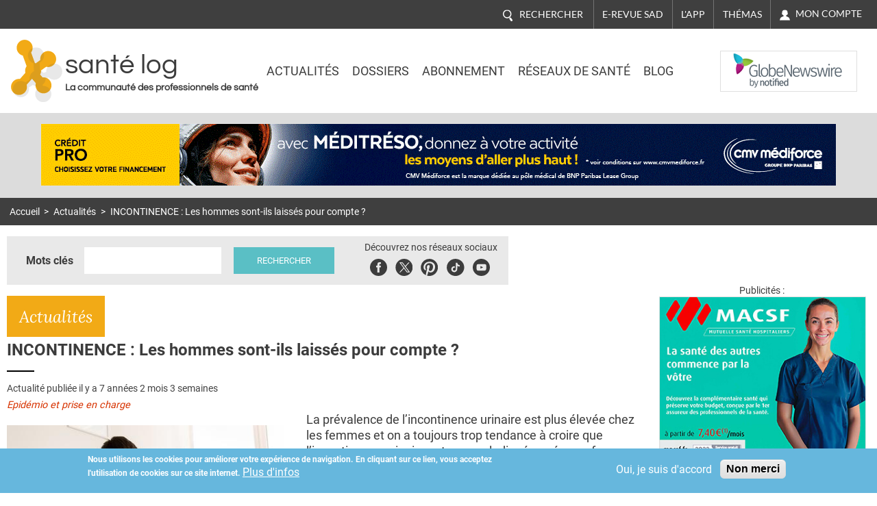

--- FILE ---
content_type: text/html; charset=utf-8
request_url: https://www.santelog.com/actualites/incontinence-les-hommes-sont-ils-laisses-pour-compte
body_size: 15191
content:
<!DOCTYPE html>
<!--[if IEMobile 7]><html class="iem7"  lang="fr" dir="ltr"><![endif]-->
<!--[if lte IE 6]><html class="lt-ie9 lt-ie8 lt-ie7"  lang="fr" dir="ltr"><![endif]-->
<!--[if (IE 7)&(!IEMobile)]><html class="lt-ie9 lt-ie8"  lang="fr" dir="ltr"><![endif]-->
<!--[if IE 8]><html class="lt-ie9"  lang="fr" dir="ltr"><![endif]-->
<!--[if (gte IE 9)|(gt IEMobile 7)]><!--><html  lang="fr" dir="ltr" prefix="og: http://ogp.me/ns# content: http://purl.org/rss/1.0/modules/content/ dc: http://purl.org/dc/terms/ foaf: http://xmlns.com/foaf/0.1/ rdfs: http://www.w3.org/2000/01/rdf-schema# sioc: http://rdfs.org/sioc/ns# sioct: http://rdfs.org/sioc/types# skos: http://www.w3.org/2004/02/skos/core# xsd: http://www.w3.org/2001/XMLSchema#"><!--<![endif]-->
<head>
	
	<meta charset="utf-8" />
<link rel="shortcut icon" href="https://www.santelog.com/sites/santelog.com/www.santelog.com/files/favicon.ic_.ico" type="image/vnd.microsoft.icon" />
<meta name="description" content="La prévalence de l’incontinence urinaire est plus élevée chez les femmes et on a toujours trop tendance à croire que l’incontinence urinaire est une maladie réservée aux femmes. Pourtant, si elle est moins fréquente que l’incontinence urinaire féminine, l’incontinence urinaire masculine (IUM) survient chez 5 % des quadras et sa prévalence augmente, comme chez les femmes, avec" />
<link rel="image_src" href="https://www.santelog.com/sites/santelog.com/www.santelog.com/files/images/accroche/fotolia_177961361_xs_article_1_hommes.jpg" />
<link rel="canonical" href="https://www.santelog.com/actualites/incontinence-les-hommes-sont-ils-laisses-pour-compte" />
<link rel="shortlink" href="https://www.santelog.com/node/38864" />
<meta property="og:site_name" content="santé log" />
<meta property="og:type" content="article" />
<meta property="og:url" content="https://www.santelog.com/actualites/incontinence-les-hommes-sont-ils-laisses-pour-compte" />
<meta property="og:title" content="INCONTINENCE : Les hommes sont-ils laissés pour compte ?" />
<meta property="og:description" content="La prévalence de l’incontinence urinaire est plus élevée chez les femmes et on a toujours trop tendance à croire que l’incontinence urinaire est une maladie réservée aux femmes. Pourtant, si elle est moins fréquente que l’incontinence urinaire féminine, l’incontinence urinaire masculine (IUM) survient chez 5 % des quadras et sa prévalence augmente, comme chez les femmes, avec l’âge. En dépit de cette prévalence non négligeable, les hommes souffrant d’une incontinence urinaire sont en général moins bien pris en charge, et connaissent mal les traitements et les dispositifs disponibles. De nombreux hommes continuent ainsi à vivre, avec leur incontinence, une détresse au quotidien." />
<meta property="og:updated_time" content="2018-11-09T09:38:50+01:00" />
<meta property="og:image" content="https://www.santelog.com/sites/santelog.com/www.santelog.com/files/images/accroche/fotolia_177961361_xs_article_1_hommes.jpg" />
<meta property="og:image:url" content="https://www.santelog.com/sites/santelog.com/www.santelog.com/files/images/accroche/fotolia_177961361_xs_article_1_hommes.jpg" />
<meta name="twitter:card" content="summary_large_image" />
<meta name="twitter:creator" content="@santelog" />
<meta name="twitter:url" content="https://www.santelog.com/actualites/incontinence-les-hommes-sont-ils-laisses-pour-compte" />
<meta name="twitter:title" content="INCONTINENCE : Les hommes sont-ils laissés pour compte ?" />
<meta name="twitter:description" content="La prévalence de l’incontinence urinaire est plus élevée chez les femmes et on a toujours trop tendance à croire que l’incontinence urinaire est une maladie réservée aux femmes. Pourtant, si elle est" />
<meta name="twitter:image" content="https://www.santelog.com/sites/santelog.com/www.santelog.com/files/images/accroche/fotolia_177961361_xs_article_1_hommes.jpg" />
<meta property="article:published_time" content="2018-07-07T13:59:23+02:00" />
<meta property="article:modified_time" content="2018-11-09T09:38:50+01:00" />
<meta name="msvalidate.01" content="72D75612366601D0403D035D964CA5DA" />
<meta name="google-site-verification" content="51WWvKuP5ixiR7KXUKllKxeklE2bUcY2PUuuRO_O5lc" />
  <title>INCONTINENCE : Les hommes sont-ils laissés pour compte ? | santé log</title>

      <meta name="MobileOptimized" content="width">
    <meta name="HandheldFriendly" content="true">
    <meta name="viewport" content="width=device-width, initial-scale=1.0, shrink-to-fit=no">
    <meta name="msvalidate.01" content="A9521FE01C0C7E569243512A6D1CE163" />
    <meta name="robots" content="max-snippet:450, max-image-preview:large, max-video-preview:10" />
  <meta name="msvalidate.01" content="72D75612366601D0403D035D964CA5DA" />
  
<!--[if IEMobile]><meta http-equiv="cleartype" content="on"><![endif]-->
  <link rel="preconnect" href="https://fonts.gstatic.com">
  <!-- <link href="https://fonts.googleapis.com/css2?family=Asap:wght@400;600;700&family=Lato:ital,wght@0,400;0,700;1,400;1,700&family=Lora:ital,wght@0,400;0,700;1,400;1,700&family=Questrial&family=Roboto:wght@300;400;700&display=swap" rel="stylesheet"> -->
  <style>
    /* vietnamese */
    @font-face {
      font-family: 'Asap';
      font-style: normal;
      font-weight: 400;
      font-display: swap;
      src: url(https://fonts.gstatic.com/s/asap/v13/KFOoCniXp96ayzQe4HRO.woff2) format('woff2');
      unicode-range: U+0102-0103, U+0110-0111, U+0128-0129, U+0168-0169, U+01A0-01A1, U+01AF-01B0, U+1EA0-1EF9, U+20AB;
    }
    /* latin-ext */
    @font-face {
      font-family: 'Asap';
      font-style: normal;
      font-weight: 400;
      font-display: swap;
      src: url(https://fonts.gstatic.com/s/asap/v13/KFOoCniXp96ayzUe4HRO.woff2) format('woff2');
      unicode-range: U+0100-024F, U+0259, U+1E00-1EFF, U+2020, U+20A0-20AB, U+20AD-20CF, U+2113, U+2C60-2C7F, U+A720-A7FF;
    }
    /* latin */
    @font-face {
      font-family: 'Asap';
      font-style: normal;
      font-weight: 400;
      font-display: swap;
      src: url(https://fonts.gstatic.com/s/asap/v13/KFOoCniXp96ayzse4A.woff2) format('woff2');
      unicode-range: U+0000-00FF, U+0131, U+0152-0153, U+02BB-02BC, U+02C6, U+02DA, U+02DC, U+2000-206F, U+2074, U+20AC, U+2122, U+2191, U+2193, U+2212, U+2215, U+FEFF, U+FFFD;
    }
    /* vietnamese */
    @font-face {
      font-family: 'Asap';
      font-style: normal;
      font-weight: 600;
      font-display: swap;
      src: url(https://fonts.gstatic.com/s/asap/v13/KFOnCniXp96aw-Q69URvBg88.woff2) format('woff2');
      unicode-range: U+0102-0103, U+0110-0111, U+0128-0129, U+0168-0169, U+01A0-01A1, U+01AF-01B0, U+1EA0-1EF9, U+20AB;
    }
    /* latin-ext */
    @font-face {
      font-family: 'Asap';
      font-style: normal;
      font-weight: 600;
      font-display: swap;
      src: url(https://fonts.gstatic.com/s/asap/v13/KFOnCniXp96aw-Q69UVvBg88.woff2) format('woff2');
      unicode-range: U+0100-024F, U+0259, U+1E00-1EFF, U+2020, U+20A0-20AB, U+20AD-20CF, U+2113, U+2C60-2C7F, U+A720-A7FF;
    }
    /* latin */
    @font-face {
      font-family: 'Asap';
      font-style: normal;
      font-weight: 600;
      font-display: swap;
      src: url(https://fonts.gstatic.com/s/asap/v13/KFOnCniXp96aw-Q69UtvBg.woff2) format('woff2');
      unicode-range: U+0000-00FF, U+0131, U+0152-0153, U+02BB-02BC, U+02C6, U+02DA, U+02DC, U+2000-206F, U+2074, U+20AC, U+2122, U+2191, U+2193, U+2212, U+2215, U+FEFF, U+FFFD;
    }
    /* vietnamese */
    @font-face {
      font-family: 'Asap';
      font-style: normal;
      font-weight: 700;
      font-display: swap;
      src: url(https://fonts.gstatic.com/s/asap/v13/KFOnCniXp96aw4A79URvBg88.woff2) format('woff2');
      unicode-range: U+0102-0103, U+0110-0111, U+0128-0129, U+0168-0169, U+01A0-01A1, U+01AF-01B0, U+1EA0-1EF9, U+20AB;
    }
    /* latin-ext */
    @font-face {
      font-family: 'Asap';
      font-style: normal;
      font-weight: 700;
      font-display: swap;
      src: url(https://fonts.gstatic.com/s/asap/v13/KFOnCniXp96aw4A79UVvBg88.woff2) format('woff2');
      unicode-range: U+0100-024F, U+0259, U+1E00-1EFF, U+2020, U+20A0-20AB, U+20AD-20CF, U+2113, U+2C60-2C7F, U+A720-A7FF;
    }
    /* latin */
    @font-face {
      font-family: 'Asap';
      font-style: normal;
      font-weight: 700;
      font-display: swap;
      src: url(https://fonts.gstatic.com/s/asap/v13/KFOnCniXp96aw4A79UtvBg.woff2) format('woff2');
      unicode-range: U+0000-00FF, U+0131, U+0152-0153, U+02BB-02BC, U+02C6, U+02DA, U+02DC, U+2000-206F, U+2074, U+20AC, U+2122, U+2191, U+2193, U+2212, U+2215, U+FEFF, U+FFFD;
    }
    /* latin-ext */
    @font-face {
      font-family: 'Lato';
      font-style: italic;
      font-weight: 400;
      font-display: swap;
      src: url(https://fonts.gstatic.com/s/lato/v17/S6u8w4BMUTPHjxsAUi-qJCY.woff2) format('woff2');
      unicode-range: U+0100-024F, U+0259, U+1E00-1EFF, U+2020, U+20A0-20AB, U+20AD-20CF, U+2113, U+2C60-2C7F, U+A720-A7FF;
    }
    /* latin */
    @font-face {
      font-family: 'Lato';
      font-style: italic;
      font-weight: 400;
      font-display: swap;
      src: url(https://fonts.gstatic.com/s/lato/v17/S6u8w4BMUTPHjxsAXC-q.woff2) format('woff2');
      unicode-range: U+0000-00FF, U+0131, U+0152-0153, U+02BB-02BC, U+02C6, U+02DA, U+02DC, U+2000-206F, U+2074, U+20AC, U+2122, U+2191, U+2193, U+2212, U+2215, U+FEFF, U+FFFD;
    }
    /* latin-ext */
    @font-face {
      font-family: 'Lato';
      font-style: italic;
      font-weight: 700;
      font-display: swap;
      src: url(https://fonts.gstatic.com/s/lato/v17/S6u_w4BMUTPHjxsI5wq_FQft1dw.woff2) format('woff2');
      unicode-range: U+0100-024F, U+0259, U+1E00-1EFF, U+2020, U+20A0-20AB, U+20AD-20CF, U+2113, U+2C60-2C7F, U+A720-A7FF;
    }
    /* latin */
    @font-face {
      font-family: 'Lato';
      font-style: italic;
      font-weight: 700;
      font-display: swap;
      src: url(https://fonts.gstatic.com/s/lato/v17/S6u_w4BMUTPHjxsI5wq_Gwft.woff2) format('woff2');
      unicode-range: U+0000-00FF, U+0131, U+0152-0153, U+02BB-02BC, U+02C6, U+02DA, U+02DC, U+2000-206F, U+2074, U+20AC, U+2122, U+2191, U+2193, U+2212, U+2215, U+FEFF, U+FFFD;
    }
    /* latin-ext */
    @font-face {
      font-family: 'Lato';
      font-style: normal;
      font-weight: 400;
      font-display: swap;
      src: url(https://fonts.gstatic.com/s/lato/v17/S6uyw4BMUTPHjxAwXjeu.woff2) format('woff2');
      unicode-range: U+0100-024F, U+0259, U+1E00-1EFF, U+2020, U+20A0-20AB, U+20AD-20CF, U+2113, U+2C60-2C7F, U+A720-A7FF;
    }
    /* latin */
    @font-face {
      font-family: 'Lato';
      font-style: normal;
      font-weight: 400;
      font-display: swap;
      src: url(https://fonts.gstatic.com/s/lato/v17/S6uyw4BMUTPHjx4wXg.woff2) format('woff2');
      unicode-range: U+0000-00FF, U+0131, U+0152-0153, U+02BB-02BC, U+02C6, U+02DA, U+02DC, U+2000-206F, U+2074, U+20AC, U+2122, U+2191, U+2193, U+2212, U+2215, U+FEFF, U+FFFD;
    }
    /* latin-ext */
    @font-face {
      font-family: 'Lato';
      font-style: normal;
      font-weight: 700;
      font-display: swap;
      src: url(https://fonts.gstatic.com/s/lato/v17/S6u9w4BMUTPHh6UVSwaPGR_p.woff2) format('woff2');
      unicode-range: U+0100-024F, U+0259, U+1E00-1EFF, U+2020, U+20A0-20AB, U+20AD-20CF, U+2113, U+2C60-2C7F, U+A720-A7FF;
    }
    /* latin */
    @font-face {
      font-family: 'Lato';
      font-style: normal;
      font-weight: 700;
      font-display: swap;
      src: url(https://fonts.gstatic.com/s/lato/v17/S6u9w4BMUTPHh6UVSwiPGQ.woff2) format('woff2');
      unicode-range: U+0000-00FF, U+0131, U+0152-0153, U+02BB-02BC, U+02C6, U+02DA, U+02DC, U+2000-206F, U+2074, U+20AC, U+2122, U+2191, U+2193, U+2212, U+2215, U+FEFF, U+FFFD;
    }
    /* cyrillic-ext */
    @font-face {
      font-family: 'Lora';
      font-style: italic;
      font-weight: 400;
      font-display: swap;
      src: url(https://fonts.gstatic.com/s/lora/v17/0QIhMX1D_JOuMw_LLPtLp_A.woff2) format('woff2');
      unicode-range: U+0460-052F, U+1C80-1C88, U+20B4, U+2DE0-2DFF, U+A640-A69F, U+FE2E-FE2F;
    }
    /* cyrillic */
    @font-face {
      font-family: 'Lora';
      font-style: italic;
      font-weight: 400;
      font-display: swap;
      src: url(https://fonts.gstatic.com/s/lora/v17/0QIhMX1D_JOuMw_LJftLp_A.woff2) format('woff2');
      unicode-range: U+0400-045F, U+0490-0491, U+04B0-04B1, U+2116;
    }
    /* vietnamese */
    @font-face {
      font-family: 'Lora';
      font-style: italic;
      font-weight: 400;
      font-display: swap;
      src: url(https://fonts.gstatic.com/s/lora/v17/0QIhMX1D_JOuMw_LLvtLp_A.woff2) format('woff2');
      unicode-range: U+0102-0103, U+0110-0111, U+0128-0129, U+0168-0169, U+01A0-01A1, U+01AF-01B0, U+1EA0-1EF9, U+20AB;
    }
    /* latin-ext */
    @font-face {
      font-family: 'Lora';
      font-style: italic;
      font-weight: 400;
      font-display: swap;
      src: url(https://fonts.gstatic.com/s/lora/v17/0QIhMX1D_JOuMw_LL_tLp_A.woff2) format('woff2');
      unicode-range: U+0100-024F, U+0259, U+1E00-1EFF, U+2020, U+20A0-20AB, U+20AD-20CF, U+2113, U+2C60-2C7F, U+A720-A7FF;
    }
    /* latin */
    @font-face {
      font-family: 'Lora';
      font-style: italic;
      font-weight: 400;
      font-display: swap;
      src: url(https://fonts.gstatic.com/s/lora/v17/0QIhMX1D_JOuMw_LIftL.woff2) format('woff2');
      unicode-range: U+0000-00FF, U+0131, U+0152-0153, U+02BB-02BC, U+02C6, U+02DA, U+02DC, U+2000-206F, U+2074, U+20AC, U+2122, U+2191, U+2193, U+2212, U+2215, U+FEFF, U+FFFD;
    }
    /* cyrillic-ext */
    @font-face {
      font-family: 'Lora';
      font-style: italic;
      font-weight: 700;
      font-display: swap;
      src: url(https://fonts.gstatic.com/s/lora/v17/0QIhMX1D_JOuMw_LLPtLp_A.woff2) format('woff2');
      unicode-range: U+0460-052F, U+1C80-1C88, U+20B4, U+2DE0-2DFF, U+A640-A69F, U+FE2E-FE2F;
    }
    /* cyrillic */
    @font-face {
      font-family: 'Lora';
      font-style: italic;
      font-weight: 700;
      font-display: swap;
      src: url(https://fonts.gstatic.com/s/lora/v17/0QIhMX1D_JOuMw_LJftLp_A.woff2) format('woff2');
      unicode-range: U+0400-045F, U+0490-0491, U+04B0-04B1, U+2116;
    }
    /* vietnamese */
    @font-face {
      font-family: 'Lora';
      font-style: italic;
      font-weight: 700;
      font-display: swap;
      src: url(https://fonts.gstatic.com/s/lora/v17/0QIhMX1D_JOuMw_LLvtLp_A.woff2) format('woff2');
      unicode-range: U+0102-0103, U+0110-0111, U+0128-0129, U+0168-0169, U+01A0-01A1, U+01AF-01B0, U+1EA0-1EF9, U+20AB;
    }
    /* latin-ext */
    @font-face {
      font-family: 'Lora';
      font-style: italic;
      font-weight: 700;
      font-display: swap;
      src: url(https://fonts.gstatic.com/s/lora/v17/0QIhMX1D_JOuMw_LL_tLp_A.woff2) format('woff2');
      unicode-range: U+0100-024F, U+0259, U+1E00-1EFF, U+2020, U+20A0-20AB, U+20AD-20CF, U+2113, U+2C60-2C7F, U+A720-A7FF;
    }
    /* latin */
    @font-face {
      font-family: 'Lora';
      font-style: italic;
      font-weight: 700;
      font-display: swap;
      src: url(https://fonts.gstatic.com/s/lora/v17/0QIhMX1D_JOuMw_LIftL.woff2) format('woff2');
      unicode-range: U+0000-00FF, U+0131, U+0152-0153, U+02BB-02BC, U+02C6, U+02DA, U+02DC, U+2000-206F, U+2074, U+20AC, U+2122, U+2191, U+2193, U+2212, U+2215, U+FEFF, U+FFFD;
    }
    /* cyrillic-ext */
    @font-face {
      font-family: 'Lora';
      font-style: normal;
      font-weight: 400;
      font-display: swap;
      src: url(https://fonts.gstatic.com/s/lora/v17/0QIvMX1D_JOuMwf7I-NP.woff2) format('woff2');
      unicode-range: U+0460-052F, U+1C80-1C88, U+20B4, U+2DE0-2DFF, U+A640-A69F, U+FE2E-FE2F;
    }
    /* cyrillic */
    @font-face {
      font-family: 'Lora';
      font-style: normal;
      font-weight: 400;
      font-display: swap;
      src: url(https://fonts.gstatic.com/s/lora/v17/0QIvMX1D_JOuMw77I-NP.woff2) format('woff2');
      unicode-range: U+0400-045F, U+0490-0491, U+04B0-04B1, U+2116;
    }
    /* vietnamese */
    @font-face {
      font-family: 'Lora';
      font-style: normal;
      font-weight: 400;
      font-display: swap;
      src: url(https://fonts.gstatic.com/s/lora/v17/0QIvMX1D_JOuMwX7I-NP.woff2) format('woff2');
      unicode-range: U+0102-0103, U+0110-0111, U+0128-0129, U+0168-0169, U+01A0-01A1, U+01AF-01B0, U+1EA0-1EF9, U+20AB;
    }
    /* latin-ext */
    @font-face {
      font-family: 'Lora';
      font-style: normal;
      font-weight: 400;
      font-display: swap;
      src: url(https://fonts.gstatic.com/s/lora/v17/0QIvMX1D_JOuMwT7I-NP.woff2) format('woff2');
      unicode-range: U+0100-024F, U+0259, U+1E00-1EFF, U+2020, U+20A0-20AB, U+20AD-20CF, U+2113, U+2C60-2C7F, U+A720-A7FF;
    }
    /* latin */
    @font-face {
      font-family: 'Lora';
      font-style: normal;
      font-weight: 400;
      font-display: swap;
      src: url(https://fonts.gstatic.com/s/lora/v17/0QIvMX1D_JOuMwr7Iw.woff2) format('woff2');
      unicode-range: U+0000-00FF, U+0131, U+0152-0153, U+02BB-02BC, U+02C6, U+02DA, U+02DC, U+2000-206F, U+2074, U+20AC, U+2122, U+2191, U+2193, U+2212, U+2215, U+FEFF, U+FFFD;
    }
    /* cyrillic-ext */
    @font-face {
      font-family: 'Lora';
      font-style: normal;
      font-weight: 700;
      font-display: swap;
      src: url(https://fonts.gstatic.com/s/lora/v17/0QIvMX1D_JOuMwf7I-NP.woff2) format('woff2');
      unicode-range: U+0460-052F, U+1C80-1C88, U+20B4, U+2DE0-2DFF, U+A640-A69F, U+FE2E-FE2F;
    }
    /* cyrillic */
    @font-face {
      font-family: 'Lora';
      font-style: normal;
      font-weight: 700;
      font-display: swap;
      src: url(https://fonts.gstatic.com/s/lora/v17/0QIvMX1D_JOuMw77I-NP.woff2) format('woff2');
      unicode-range: U+0400-045F, U+0490-0491, U+04B0-04B1, U+2116;
    }
    /* vietnamese */
    @font-face {
      font-family: 'Lora';
      font-style: normal;
      font-weight: 700;
      font-display: swap;
      src: url(https://fonts.gstatic.com/s/lora/v17/0QIvMX1D_JOuMwX7I-NP.woff2) format('woff2');
      unicode-range: U+0102-0103, U+0110-0111, U+0128-0129, U+0168-0169, U+01A0-01A1, U+01AF-01B0, U+1EA0-1EF9, U+20AB;
    }
    /* latin-ext */
    @font-face {
      font-family: 'Lora';
      font-style: normal;
      font-weight: 700;
      font-display: swap;
      src: url(https://fonts.gstatic.com/s/lora/v17/0QIvMX1D_JOuMwT7I-NP.woff2) format('woff2');
      unicode-range: U+0100-024F, U+0259, U+1E00-1EFF, U+2020, U+20A0-20AB, U+20AD-20CF, U+2113, U+2C60-2C7F, U+A720-A7FF;
    }
    /* latin */
    @font-face {
      font-family: 'Lora';
      font-style: normal;
      font-weight: 700;
      font-display: swap;
      src: url(https://fonts.gstatic.com/s/lora/v17/0QIvMX1D_JOuMwr7Iw.woff2) format('woff2');
      unicode-range: U+0000-00FF, U+0131, U+0152-0153, U+02BB-02BC, U+02C6, U+02DA, U+02DC, U+2000-206F, U+2074, U+20AC, U+2122, U+2191, U+2193, U+2212, U+2215, U+FEFF, U+FFFD;
    }
    /* vietnamese */
    @font-face {
      font-family: 'Questrial';
      font-style: normal;
      font-weight: 400;
      font-display: swap;
      src: url(https://fonts.gstatic.com/s/questrial/v12/QdVUSTchPBm7nuUeVf70sSFlq20.woff2) format('woff2');
      unicode-range: U+0102-0103, U+0110-0111, U+0128-0129, U+0168-0169, U+01A0-01A1, U+01AF-01B0, U+1EA0-1EF9, U+20AB;
    }
    /* latin-ext */
    @font-face {
      font-family: 'Questrial';
      font-style: normal;
      font-weight: 400;
      font-display: swap;
      src: url(https://fonts.gstatic.com/s/questrial/v12/QdVUSTchPBm7nuUeVf70sCFlq20.woff2) format('woff2');
      unicode-range: U+0100-024F, U+0259, U+1E00-1EFF, U+2020, U+20A0-20AB, U+20AD-20CF, U+2113, U+2C60-2C7F, U+A720-A7FF;
    }
    /* latin */
    @font-face {
      font-family: 'Questrial';
      font-style: normal;
      font-weight: 400;
      font-display: swap;
      src: url(https://fonts.gstatic.com/s/questrial/v12/QdVUSTchPBm7nuUeVf70viFl.woff2) format('woff2');
      unicode-range: U+0000-00FF, U+0131, U+0152-0153, U+02BB-02BC, U+02C6, U+02DA, U+02DC, U+2000-206F, U+2074, U+20AC, U+2122, U+2191, U+2193, U+2212, U+2215, U+FEFF, U+FFFD;
    }
    /* cyrillic-ext */
    @font-face {
      font-family: 'Roboto';
      font-style: normal;
      font-weight: 300;
      font-display: swap;
      src: url(https://fonts.gstatic.com/s/roboto/v20/KFOlCnqEu92Fr1MmSU5fCRc4EsA.woff2) format('woff2');
      unicode-range: U+0460-052F, U+1C80-1C88, U+20B4, U+2DE0-2DFF, U+A640-A69F, U+FE2E-FE2F;
    }
    /* cyrillic */
    @font-face {
      font-family: 'Roboto';
      font-style: normal;
      font-weight: 300;
      font-display: swap;
      src: url(https://fonts.gstatic.com/s/roboto/v20/KFOlCnqEu92Fr1MmSU5fABc4EsA.woff2) format('woff2');
      unicode-range: U+0400-045F, U+0490-0491, U+04B0-04B1, U+2116;
    }
    /* greek-ext */
    @font-face {
      font-family: 'Roboto';
      font-style: normal;
      font-weight: 300;
      font-display: swap;
      src: url(https://fonts.gstatic.com/s/roboto/v20/KFOlCnqEu92Fr1MmSU5fCBc4EsA.woff2) format('woff2');
      unicode-range: U+1F00-1FFF;
    }
    /* greek */
    @font-face {
      font-family: 'Roboto';
      font-style: normal;
      font-weight: 300;
      font-display: swap;
      src: url(https://fonts.gstatic.com/s/roboto/v20/KFOlCnqEu92Fr1MmSU5fBxc4EsA.woff2) format('woff2');
      unicode-range: U+0370-03FF;
    }
    /* vietnamese */
    @font-face {
      font-family: 'Roboto';
      font-style: normal;
      font-weight: 300;
      font-display: swap;
      src: url(https://fonts.gstatic.com/s/roboto/v20/KFOlCnqEu92Fr1MmSU5fCxc4EsA.woff2) format('woff2');
      unicode-range: U+0102-0103, U+0110-0111, U+0128-0129, U+0168-0169, U+01A0-01A1, U+01AF-01B0, U+1EA0-1EF9, U+20AB;
    }
    /* latin-ext */
    @font-face {
      font-family: 'Roboto';
      font-style: normal;
      font-weight: 300;
      font-display: swap;
      src: url(https://fonts.gstatic.com/s/roboto/v20/KFOlCnqEu92Fr1MmSU5fChc4EsA.woff2) format('woff2');
      unicode-range: U+0100-024F, U+0259, U+1E00-1EFF, U+2020, U+20A0-20AB, U+20AD-20CF, U+2113, U+2C60-2C7F, U+A720-A7FF;
    }
    /* latin */
    @font-face {
      font-family: 'Roboto';
      font-style: normal;
      font-weight: 300;
      font-display: swap;
      src: url(https://fonts.gstatic.com/s/roboto/v20/KFOlCnqEu92Fr1MmSU5fBBc4.woff2) format('woff2');
      unicode-range: U+0000-00FF, U+0131, U+0152-0153, U+02BB-02BC, U+02C6, U+02DA, U+02DC, U+2000-206F, U+2074, U+20AC, U+2122, U+2191, U+2193, U+2212, U+2215, U+FEFF, U+FFFD;
    }
    /* cyrillic-ext */
    @font-face {
      font-family: 'Roboto';
      font-style: normal;
      font-weight: 400;
      font-display: swap;
      src: url(https://fonts.gstatic.com/s/roboto/v20/KFOmCnqEu92Fr1Mu72xKOzY.woff2) format('woff2');
      unicode-range: U+0460-052F, U+1C80-1C88, U+20B4, U+2DE0-2DFF, U+A640-A69F, U+FE2E-FE2F;
    }
    /* cyrillic */
    @font-face {
      font-family: 'Roboto';
      font-style: normal;
      font-weight: 400;
      font-display: swap;
      src: url(https://fonts.gstatic.com/s/roboto/v20/KFOmCnqEu92Fr1Mu5mxKOzY.woff2) format('woff2');
      unicode-range: U+0400-045F, U+0490-0491, U+04B0-04B1, U+2116;
    }
    /* greek-ext */
    @font-face {
      font-family: 'Roboto';
      font-style: normal;
      font-weight: 400;
      font-display: swap;
      src: url(https://fonts.gstatic.com/s/roboto/v20/KFOmCnqEu92Fr1Mu7mxKOzY.woff2) format('woff2');
      unicode-range: U+1F00-1FFF;
    }
    /* greek */
    @font-face {
      font-family: 'Roboto';
      font-style: normal;
      font-weight: 400;
      font-display: swap;
      src: url(https://fonts.gstatic.com/s/roboto/v20/KFOmCnqEu92Fr1Mu4WxKOzY.woff2) format('woff2');
      unicode-range: U+0370-03FF;
    }
    /* vietnamese */
    @font-face {
      font-family: 'Roboto';
      font-style: normal;
      font-weight: 400;
      font-display: swap;
      src: url(https://fonts.gstatic.com/s/roboto/v20/KFOmCnqEu92Fr1Mu7WxKOzY.woff2) format('woff2');
      unicode-range: U+0102-0103, U+0110-0111, U+0128-0129, U+0168-0169, U+01A0-01A1, U+01AF-01B0, U+1EA0-1EF9, U+20AB;
    }
    /* latin-ext */
    @font-face {
      font-family: 'Roboto';
      font-style: normal;
      font-weight: 400;
      font-display: swap;
      src: url(https://fonts.gstatic.com/s/roboto/v20/KFOmCnqEu92Fr1Mu7GxKOzY.woff2) format('woff2');
      unicode-range: U+0100-024F, U+0259, U+1E00-1EFF, U+2020, U+20A0-20AB, U+20AD-20CF, U+2113, U+2C60-2C7F, U+A720-A7FF;
    }
    /* latin */
    @font-face {
      font-family: 'Roboto';
      font-style: normal;
      font-weight: 400;
      font-display: swap;
      src: url(https://fonts.gstatic.com/s/roboto/v20/KFOmCnqEu92Fr1Mu4mxK.woff2) format('woff2');
      unicode-range: U+0000-00FF, U+0131, U+0152-0153, U+02BB-02BC, U+02C6, U+02DA, U+02DC, U+2000-206F, U+2074, U+20AC, U+2122, U+2191, U+2193, U+2212, U+2215, U+FEFF, U+FFFD;
    }
    /* cyrillic-ext */
    @font-face {
      font-family: 'Roboto';
      font-style: normal;
      font-weight: 700;
      font-display: swap;
      src: url(https://fonts.gstatic.com/s/roboto/v20/KFOlCnqEu92Fr1MmWUlfCRc4EsA.woff2) format('woff2');
      unicode-range: U+0460-052F, U+1C80-1C88, U+20B4, U+2DE0-2DFF, U+A640-A69F, U+FE2E-FE2F;
    }
    /* cyrillic */
    @font-face {
      font-family: 'Roboto';
      font-style: normal;
      font-weight: 700;
      font-display: swap;
      src: url(https://fonts.gstatic.com/s/roboto/v20/KFOlCnqEu92Fr1MmWUlfABc4EsA.woff2) format('woff2');
      unicode-range: U+0400-045F, U+0490-0491, U+04B0-04B1, U+2116;
    }
    /* greek-ext */
    @font-face {
      font-family: 'Roboto';
      font-style: normal;
      font-weight: 700;
      font-display: swap;
      src: url(https://fonts.gstatic.com/s/roboto/v20/KFOlCnqEu92Fr1MmWUlfCBc4EsA.woff2) format('woff2');
      unicode-range: U+1F00-1FFF;
    }
    /* greek */
    @font-face {
      font-family: 'Roboto';
      font-style: normal;
      font-weight: 700;
      font-display: swap;
      src: url(https://fonts.gstatic.com/s/roboto/v20/KFOlCnqEu92Fr1MmWUlfBxc4EsA.woff2) format('woff2');
      unicode-range: U+0370-03FF;
    }
    /* vietnamese */
    @font-face {
      font-family: 'Roboto';
      font-style: normal;
      font-weight: 700;
      font-display: swap;
      src: url(https://fonts.gstatic.com/s/roboto/v20/KFOlCnqEu92Fr1MmWUlfCxc4EsA.woff2) format('woff2');
      unicode-range: U+0102-0103, U+0110-0111, U+0128-0129, U+0168-0169, U+01A0-01A1, U+01AF-01B0, U+1EA0-1EF9, U+20AB;
    }
    /* latin-ext */
    @font-face {
      font-family: 'Roboto';
      font-style: normal;
      font-weight: 700;
      font-display: swap;
      src: url(https://fonts.gstatic.com/s/roboto/v20/KFOlCnqEu92Fr1MmWUlfChc4EsA.woff2) format('woff2');
      unicode-range: U+0100-024F, U+0259, U+1E00-1EFF, U+2020, U+20A0-20AB, U+20AD-20CF, U+2113, U+2C60-2C7F, U+A720-A7FF;
    }
    /* latin */
    @font-face {
      font-family: 'Roboto';
      font-style: normal;
      font-weight: 700;
      font-display: swap;
      src: url(https://fonts.gstatic.com/s/roboto/v20/KFOlCnqEu92Fr1MmWUlfBBc4.woff2) format('woff2');
      unicode-range: U+0000-00FF, U+0131, U+0152-0153, U+02BB-02BC, U+02C6, U+02DA, U+02DC, U+2000-206F, U+2074, U+20AC, U+2122, U+2191, U+2193, U+2212, U+2215, U+FEFF, U+FFFD;
    }
  </style>

  <link type="text/css" rel="stylesheet" href="https://www.santelog.com/sites/santelog.com/www.santelog.com/files/css/css_lQaZfjVpwP_oGNqdtWCSpJT1EMqXdMiU84ekLLxQnc4.css" media="all" />
<link type="text/css" rel="stylesheet" href="https://www.santelog.com/sites/santelog.com/www.santelog.com/files/css/css_pzej_uze_GqdWBw8ZDNWovEWZRLL8sZrhGNQ_WZvCSQ.css" media="all" />
<link type="text/css" rel="stylesheet" href="https://www.santelog.com/sites/santelog.com/www.santelog.com/files/css/css_WUQkkcqsHhkPl3RfD4bXkfHA3SDSW52zzAnUzceCyoY.css" media="all" />
<link type="text/css" rel="stylesheet" href="https://www.santelog.com/sites/santelog.com/www.santelog.com/files/css/css__dCwb7H6hxNQ-7wHOfRlRaX3Qk1f9zWtV_hRbpYpLN0.css" media="all" />
  <script src="https://www.santelog.com/sites/santelog.com/www.santelog.com/files/js/js_xtZNzpU9-xZGFpC_hIexcQUfNYmVmlEJFyCiH4YuuCU.js"></script>
<script src="https://www.santelog.com/sites/santelog.com/www.santelog.com/files/js/js_NWln_YoEP8_jsy8X0iFzA5GdIqKYO0Y_G0UiPG8zs5I.js"></script>
<script src="https://www.santelog.com/sites/santelog.com/www.santelog.com/files/js/js__9RrWVvctKBE8tmR0CW6pJV0NN4om64sE4RlkcM-W8k.js"></script>
<script src="https://www.santelog.com/sites/santelog.com/www.santelog.com/files/js/js_EyLrxrMm4c8SYFota177wG6VsUl5eDy4XI0KVa4r9hs.js"></script>
<script src="https://www.santelog.com/sites/santelog.com/www.santelog.com/files/js/js_YhddVlQUuXp_wJH0CF5zVFcZC90YUhl95NUdIPfvvRo.js"></script>
<script>jQuery.extend(Drupal.settings, {"basePath":"\/","pathPrefix":"","ajaxPageState":{"theme":"santelog","theme_token":"hirlsz1pBsDZe2AhYA37_0q8adzJ4rRjjkgKGS9CXdU","jquery_version":"default","js":{"0":1,"sites\/all\/modules\/eu_cookie_compliance\/js\/eu_cookie_compliance.js":1,"misc\/jquery.js":1,"misc\/jquery-extend-3.4.0.js":1,"misc\/jquery-html-prefilter-3.5.0-backport.js":1,"misc\/jquery.once.js":1,"misc\/drupal.js":1,"sites\/all\/libraries\/blazy\/blazy.min.js":1,"sites\/all\/modules\/eu_cookie_compliance\/js\/jquery.cookie-1.4.1.min.js":1,"misc\/jquery.form.js":1,"misc\/ajax.js":1,"sites\/all\/modules\/jquery_update\/js\/jquery_update.js":1,"sites\/all\/modules\/admin_menu\/admin_devel\/admin_devel.js":1,"sites\/santelog.com\/www.santelog.com\/modules\/simpleads\/simpleads.js":1,"sites\/all\/modules\/lazy\/lazy.js":1,"public:\/\/languages\/fr_S5-lGe27Lp4AV_xIkPJ5pbgnccvjigbKRYphDYEvLx0.js":1,"sites\/all\/modules\/video\/js\/video.js":1,"sites\/all\/modules\/nodeviewcount\/theme\/js\/nodeviewcount.js":1,"sites\/all\/modules\/views\/js\/base.js":1,"misc\/progress.js":1,"sites\/all\/modules\/views\/js\/ajax_view.js":1,"sites\/santelog.com\/www.santelog.com\/themes\/santelog\/js\/matchmedia.js":1,"sites\/santelog.com\/www.santelog.com\/themes\/santelog\/js\/jquery.cookie.js":1,"sites\/santelog.com\/www.santelog.com\/themes\/santelog\/js\/santelog.js":1},"css":{"modules\/system\/system.base.css":1,"modules\/system\/system.menus.css":1,"modules\/system\/system.messages.css":1,"modules\/system\/system.theme.css":1,"modules\/comment\/comment.css":1,"modules\/field\/theme\/field.css":1,"modules\/node\/node.css":1,"modules\/search\/search.css":1,"sites\/santelog.com\/www.santelog.com\/modules\/simpleads\/simpleads.css":1,"modules\/user\/user.css":1,"sites\/all\/modules\/views\/css\/views.css":1,"sites\/all\/modules\/ckeditor\/css\/ckeditor.css":1,"sites\/all\/modules\/ctools\/css\/ctools.css":1,"sites\/all\/modules\/video\/css\/video.css":1,"sites\/all\/modules\/eu_cookie_compliance\/css\/eu_cookie_compliance.css":1,"sites\/all\/modules\/date\/date_api\/date.css":1,"public:\/\/ctools\/css\/2371fb2d0eca6b31fe4bf7301f932f23.css":1,"sites\/santelog.com\/www.santelog.com\/themes\/santelog\/system.menus.css":1,"sites\/santelog.com\/www.santelog.com\/themes\/santelog\/system.messages.css":1,"sites\/santelog.com\/www.santelog.com\/themes\/santelog\/system.theme.css":1,"sites\/santelog.com\/www.santelog.com\/themes\/santelog\/css\/styles.css":1,"sites\/santelog.com\/www.santelog.com\/themes\/santelog\/css\/header.css":1,"sites\/santelog.com\/www.santelog.com\/themes\/santelog\/css\/footer.css":1,"sites\/santelog.com\/www.santelog.com\/themes\/santelog\/css\/block.css":1,"sites\/santelog.com\/www.santelog.com\/themes\/santelog\/css\/forms.css":1,"sites\/santelog.com\/www.santelog.com\/themes\/santelog\/css\/user.css":1}},"nodeviewcount":{"nodeviewcount_path":"nodeviewcount","nodeviewcount_nid":"38864","nodeviewcount_uid":0},"simpleads":{"url":{"ckeditor":"\/simpleads\/dashboard\/ckeditor"},"modulepath":"sites\/santelog.com\/www.santelog.com\/modules\/simpleads"},"urlIsAjaxTrusted":{"\/":true,"\/actualites":true,"\/views\/ajax":true},"better_exposed_filters":{"views":{"bandeau_dossier":{"displays":{"block":{"filters":[]}}},"theme_actu":{"displays":{"block":{"filters":[]}}},"current_user_info":{"displays":{"block":{"filters":[]}}},"actualit_relative":{"displays":{"block":{"filters":[]}}},"partenaires":{"displays":{"block":{"filters":[]}}}}},"views":{"ajax_path":"\/views\/ajax","ajaxViews":{"views_dom_id:0b61d155c2ffe7f3357027cc3a2265bc":{"view_name":"actualit_relative","view_display_id":"block","view_args":"288\/38864","view_path":"node\/38864","view_base_path":null,"view_dom_id":"0b61d155c2ffe7f3357027cc3a2265bc","pager_element":0}}},"eu_cookie_compliance":{"cookie_policy_version":"1.0.0","popup_enabled":1,"popup_agreed_enabled":0,"popup_hide_agreed":0,"popup_clicking_confirmation":false,"popup_scrolling_confirmation":false,"popup_html_info":"\u003Cdiv class=\u0022eu-cookie-compliance-banner eu-cookie-compliance-banner-info eu-cookie-compliance-banner--opt-in\u0022\u003E\n  \u003Cdiv class=\u0022popup-content info\u0022\u003E\n    \u003Cdiv id=\u0022popup-text\u0022\u003E\n      \u003Cp\u003ENous utilisons les cookies pour am\u00e9liorer votre exp\u00e9rience de navigation.\u003C\/p\u003E\n\u003Cp\u003EEn cliquant sur ce lien, vous acceptez l\u0027utilisation de cookies sur ce site internet.\u003C\/p\u003E\n              \u003Cbutton type=\u0022button\u0022 class=\u0022find-more-button eu-cookie-compliance-more-button\u0022\u003EPlus d\u0027infos\u003C\/button\u003E\n          \u003C\/div\u003E\n    \n    \u003Cdiv id=\u0022popup-buttons\u0022 class=\u0022\u0022\u003E\n      \u003Cbutton type=\u0022button\u0022 class=\u0022agree-button eu-cookie-compliance-secondary-button\u0022\u003EOui, je suis d\u0027accord\u003C\/button\u003E\n              \u003Cbutton type=\u0022button\u0022 class=\u0022decline-button eu-cookie-compliance-default-button\u0022 \u003ENon merci\u003C\/button\u003E\n          \u003C\/div\u003E\n  \u003C\/div\u003E\n\u003C\/div\u003E","use_mobile_message":false,"mobile_popup_html_info":"\u003Cdiv class=\u0022eu-cookie-compliance-banner eu-cookie-compliance-banner-info eu-cookie-compliance-banner--opt-in\u0022\u003E\n  \u003Cdiv class=\u0022popup-content info\u0022\u003E\n    \u003Cdiv id=\u0022popup-text\u0022\u003E\n      \u003Ch2\u003EWe use cookies on this site to enhance your user experience\u003C\/h2\u003E\n\u003Cp\u003EBy tapping the Accept button, you agree to us doing so.\u003C\/p\u003E\n              \u003Cbutton type=\u0022button\u0022 class=\u0022find-more-button eu-cookie-compliance-more-button\u0022\u003EPlus d\u0027infos\u003C\/button\u003E\n          \u003C\/div\u003E\n    \n    \u003Cdiv id=\u0022popup-buttons\u0022 class=\u0022\u0022\u003E\n      \u003Cbutton type=\u0022button\u0022 class=\u0022agree-button eu-cookie-compliance-secondary-button\u0022\u003EOui, je suis d\u0027accord\u003C\/button\u003E\n              \u003Cbutton type=\u0022button\u0022 class=\u0022decline-button eu-cookie-compliance-default-button\u0022 \u003ENon merci\u003C\/button\u003E\n          \u003C\/div\u003E\n  \u003C\/div\u003E\n\u003C\/div\u003E\n","mobile_breakpoint":"768","popup_html_agreed":"\u003Cdiv\u003E\n  \u003Cdiv class=\u0022popup-content agreed\u0022\u003E\n    \u003Cdiv id=\u0022popup-text\u0022\u003E\n      \u003Cp\u003EMerci d\u0027avoir accepter les cookies.\u003C\/p\u003E\n\u003Cp\u003EVous pouvez maintenant fermer ce bandeau et continuer votre navigation.\u003C\/p\u003E\n    \u003C\/div\u003E\n    \u003Cdiv id=\u0022popup-buttons\u0022\u003E\n      \u003Cbutton type=\u0022button\u0022 class=\u0022hide-popup-button eu-cookie-compliance-hide-button\u0022\u003EMasquer\u003C\/button\u003E\n              \u003Cbutton type=\u0022button\u0022 class=\u0022find-more-button eu-cookie-compliance-more-button-thank-you\u0022 \u003EPlus d\u0027infos\u003C\/button\u003E\n          \u003C\/div\u003E\n  \u003C\/div\u003E\n\u003C\/div\u003E","popup_use_bare_css":false,"popup_height":"auto","popup_width":"100%","popup_delay":0,"popup_link":"\/conditions-generales","popup_link_new_window":1,"popup_position":null,"fixed_top_position":false,"popup_language":"fr","store_consent":false,"better_support_for_screen_readers":1,"reload_page":0,"domain":"","domain_all_sites":0,"popup_eu_only_js":0,"cookie_lifetime":"100","cookie_session":false,"disagree_do_not_show_popup":0,"method":"opt_in","allowed_cookies":"","withdraw_markup":"\u003Cbutton type=\u0022button\u0022 class=\u0022eu-cookie-withdraw-tab\u0022\u003EPrivacy settings\u003C\/button\u003E\n\u003Cdiv class=\u0022eu-cookie-withdraw-banner\u0022\u003E\n  \u003Cdiv class=\u0022popup-content info\u0022\u003E\n    \u003Cdiv id=\u0022popup-text\u0022\u003E\n      \u003Ch2\u003EWe use cookies on this site to enhance your user experience\u003C\/h2\u003E\n\u003Cp\u003EYou have given your consent for us to set cookies.\u003C\/p\u003E\n    \u003C\/div\u003E\n    \u003Cdiv id=\u0022popup-buttons\u0022\u003E\n      \u003Cbutton type=\u0022button\u0022 class=\u0022eu-cookie-withdraw-button\u0022\u003EWithdraw consent\u003C\/button\u003E\n    \u003C\/div\u003E\n  \u003C\/div\u003E\n\u003C\/div\u003E\n","withdraw_enabled":false,"withdraw_button_on_info_popup":0,"cookie_categories":[],"cookie_categories_details":[],"enable_save_preferences_button":1,"cookie_name":"","containing_element":"footer","automatic_cookies_removal":1},"lazy":{"errorClass":"b-error","loadInvisible":false,"offset":100,"saveViewportOffsetDelay":50,"selector":".b-lazy","src":"data-src","successClass":"b-loaded","validateDelay":25}});</script>
      <!--[if lt IE 9]>
    <script src="/sites/all/themes/zen/js/html5-respond.js"></script>
    <![endif]-->
  	
	<!-- Global site tag (gtag.js) - Google Analytics -->
	<script async src="https://www.googletagmanager.com/gtag/js?id=G-E13FZP6SN4"></script>
	<script>
	  window.dataLayer = window.dataLayer || [];
	  function gtag(){dataLayer.push(arguments);}
	  gtag('js', new Date());

	  gtag('config', 'G-E13FZP6SN4');
	</script>	
	
			<!-- Start Regie pube 
		
		
		<script type="text/javascript" async src="https://prebid.reworldmediafactory.com/santelog.com/script.min.js"></script>
		<script type="text/javascript" async src="https://securepubads.g.doubleclick.net/tag/js/gpt.js"></script>
		<script type="text/javascript" async src="https://prebid.reworldmediafactory.com/pbutils/prebid_utils.min.js"></script>

		<script type="text/javascript">
			!function(a){var b=/iPhone/i,c=/iPod/i,d=/iPad/i,e=/(?=.*\bAndroid\b)(?=.*\bMobile\b)/i,f=/Android/i,g=/(?=.*\bAndroid\b)(?=.*\bSD4930UR\b)/i,h=/(?=.*\bAndroid\b)(?=.*\b(?:KFOT|KFTT|KFJWI|KFJWA|KFSOWI|KFTHWI|KFTHWA|KFAPWI|KFAPWA|KFARWI|KFASWI|KFSAWI|KFSAWA)\b)/i,i=/IEMobile/i,j=/(?=.*\bWindows\b)(?=.*\bARM\b)/i,k=/BlackBerry/i,l=/BB10/i,m=/Opera Mini/i,n=/(CriOS|Chrome)(?=.*\bMobile\b)/i,o=/(?=.*\bFirefox\b)(?=.*\bMobile\b)/i,p=new RegExp("(?:Nexus 7|BNTV250|Kindle Fire|Silk|GT-P1000)","i"),q=function(a,b){return a.test(b)},r=function(a){var r=a||navigator.userAgent,s=r.split("[FBAN");return"undefined"!=typeof s[1]&&(r=s[0]),this.apple={phone:q(b,r),ipod:q(c,r),tablet:!q(b,r)&&q(d,r),device:q(b,r)||q(c,r)||q(d,r)},this.amazon={phone:q(g,r),tablet:!q(g,r)&&q(h,r),device:q(g,r)||q(h,r)},this.android={phone:q(g,r)||q(e,r),tablet:!q(g,r)&&!q(e,r)&&(q(h,r)||q(f,r)),device:q(g,r)||q(h,r)||q(e,r)||q(f,r)},this.windows={phone:q(i,r),tablet:q(j,r),device:q(i,r)||q(j,r)},this.other={blackberry:q(k,r),blackberry10:q(l,r),opera:q(m,r),firefox:q(o,r),chrome:q(n,r),device:q(k,r)||q(l,r)||q(m,r)||q(o,r)||q(n,r)},this.seven_inch=q(p,r),this.any=this.apple.device||this.android.device||this.windows.device||this.other.device||this.seven_inch,this.phone=this.apple.phone||this.android.phone||this.windows.phone,this.tablet=this.apple.tablet||this.android.tablet||this.windows.tablet,"undefined"==typeof window?this:void 0},s=function(){var a=new r;return a.Class=r,a};"undefined"!=typeof module&&module.exports&&"undefined"==typeof window?module.exports=r:"undefined"!=typeof module&&module.exports&&"undefined"!=typeof window?module.exports=s():"function"==typeof define&&define.amd?define("isMobile",[],a.isMobile=s()):a.isMobile=s()}(this);
			if(isMobile.phone){ is_mobile =true; }
			else if(isMobile.tablet){ is_mobile =false; }
			else{ is_mobile =false; }
		</script>


		<script type="text/javascript">

		window.googletag = window.googletag || {cmd: []};
		var reworldAd = reworldAd || {};
		reworldAd.que = reworldAd.que || [];
		var reworldAdUtils = reworldAdUtils || {};
		reworldAdUtils.que = reworldAdUtils.que || [];
		googletag.cmd.push(function() {

			if(is_mobile)
			{
				googletag.defineSlot('/46980923,22773588588/santelog.com-web',  [[300,250],[336,280],[320,50],[320,100],[300,50],[300,100]],
					'div-gpt-ad-mpu_haut').setTargeting('pos', '102').addService(googletag.pubads());
					
				
			}
			else
			{
				googletag.defineSlot('/46980923,22773588588/santelog.com-web', [[300,250],[300,100]],
					'div-gpt-ad-mpu_haut').setTargeting('pos', '2').addService(googletag.pubads());
					
				
			}
			googletag.pubads().disableInitialLoad();
			googletag.pubads().enableSingleRequest();
			googletag.pubads().collapseEmptyDivs();
			googletag.pubads().setCentering(true);

			googletag.enableServices();

		});

		reworldAd.que.push(function() {
			reworldAd.refresh();
			reworldAdUtils.que.push(function() {
				reworldAdUtils.setPrebidUtilsConfig({
					adUnit: "/46980923,22773588588/santelog.com-web",
					insertPlaceholder: false,
				})
			});
		});

		</script>
		-->
		<!-- End Regie pub -->	
		
	
	<!-- Champ schema.org -->	
	  	<!-- End Champ schema.org -->	  
	
	
</head>
<body class="html not-front not-logged-in no-sidebars page-node page-node- page-node-38864 node-type-actualites section-actualites" >
      <p id="skip-link">
      <a href="#main-menu" class="element-invisible element-focusable">Jump to navigation</a>
    </p>
      


<div id="page">

  <div class="header-group">

    <div id="navigation" class="navigation">

      <div class="grid-row">

          <div class="region region-navigation">
    <div id="block-views-baf4a3d4ce00c03a931e9207bef8b1d0" class="block block-views block-search first odd">

      
  <form action="/" method="get" id="views-exposed-form-page-recherche-actu-panel-pane-2" accept-charset="UTF-8"><div><div class="views-exposed-form">
  <div class="views-exposed-widgets clearfix">
          <div id="edit-contenu-wrapper" class="views-exposed-widget views-widget-filter-combine">
                  <label for="edit-contenu">
            Recherche          </label>
                        <div class="views-widget">
          <div class="form-item form-type-textfield form-item-contenu">
 <input type="text" id="edit-contenu" name="contenu" value="" size="30" maxlength="128" class="form-text" />
</div>
        </div>
              </div>
                    <div class="views-exposed-widget views-submit-button">
      <input type="submit" id="edit-submit-page-recherche-actu" name="" value="Appliquer" class="form-submit" />    </div>
      </div>
</div>
</div></form>
</div>
<div id="block-block-7" class="block block-block navigation-search-button even">

      
  <p>Rechercher</p>

</div>
<div id="block-menu-menu-menu-secondaire" class="block block-menu secondary-menu last odd" role="navigation">

      
  <ul class="menu"><li class="menu__item is-leaf first leaf"><a href="/e-revue-sad" class="menu__link">E-revue SAD</a></li>
<li class="menu__item is-leaf leaf"><a href="/les-apps" class="menu__link">L&#039;app</a></li>
<li class="menu__item is-expanded expanded"><span class="menu__link nolink" tabindex="0">Thémas</span><ul class="menu"><li class="menu__item is-leaf first leaf"><a href="https://aidants.santelog.com/" rel="nofollow" target="_blank" class="menu__link">Aidants</a></li>
<li class="menu__item is-leaf leaf"><a href="https://nutrition.santelog.com/" rel="nofollow" target="_blank" class="menu__link">Nutrition</a></li>
<li class="menu__item is-leaf leaf"><a href="https://exercice-pro.santelog.com/" rel="nofollow" target="_blank" class="menu__link">Espace pro</a></li>
<li class="menu__item is-leaf leaf"><a href="https://diabete.santelog.com/" rel="nofollow" target="_blank" class="menu__link">Diabète</a></li>
<li class="menu__item is-leaf leaf"><a href="/user?destination=connexion-reussie-cicatrisation" rel="nofollow" class="menu__link">Cicatrisation</a></li>
<li class="menu__item is-leaf leaf"><a href="https://infirmier.santelog.com/" target="_blank" class="menu__link">Infirmier</a></li>
<li class="menu__item is-leaf leaf"><a href="https://medecin.santelog.com/" target="_blank" class="menu__link">Médecin</a></li>
<li class="menu__item is-leaf leaf"><a href="https://incontinence.santelog.com/" rel="nofollow" target="_blank" class="menu__link">Incontinence</a></li>
<li class="menu__item is-leaf leaf"><a href="https://allergie.santelog.com/" target="_blank" class="menu__link">Allergies</a></li>
<li class="menu__item is-leaf leaf"><a href="https://addiction.santelog.com/" target="_blank" class="menu__link">Addictions</a></li>
<li class="menu__item is-leaf leaf"><a href="https://dermato.santelog.com/" target="_blank" class="menu__link">Dermato</a></li>
<li class="menu__item is-leaf leaf"><a href="https://cancer.santelog.com/" target="_blank" class="menu__link">Cancer</a></li>
<li class="menu__item is-leaf leaf"><a href="https://fibromyalgie.santelog.com/" target="_blank" class="menu__link">Fibromyalgie</a></li>
<li class="menu__item is-leaf leaf"><a href="https://diagnostic.santelog.com/" target="_blank" class="menu__link">Diagnostic</a></li>
<li class="menu__item is-leaf leaf"><a href="https://microbiote.santelog.com/" target="_blank" class="menu__link">Microbiote</a></li>
<li class="menu__item is-leaf leaf"><a href="https://gyneco.santelog.com/" target="_blank" class="menu__link">Gynéco</a></li>
<li class="menu__item is-leaf leaf"><a href="https://obesite.santelog.com/" target="_blank" class="menu__link">Obésité</a></li>
<li class="menu__item is-leaf leaf"><a href="https://neuro.santelog.com/" target="_blank" class="menu__link">Neuro</a></li>
<li class="menu__item is-leaf leaf"><a href="https://sommeil.santelog.com/" target="_blank" class="menu__link">Sommeil</a></li>
<li class="menu__item is-leaf last leaf"><a href="https://pediatrie.santelog.com/" target="_blank" class="menu__link">Pediatrie</a></li>
</ul></li>
<li class="menu__item is-leaf last leaf menu__item--account"><a href="/user?destination=actualites/incontinence-les-hommes-sont-ils-laisses-pour-compte" class="menu__link">Mon compte</a></li>
</ul>
</div>
  </div>
  

      </div>

    </div>

    <header class="header" id="header" role="banner">

      <div class="grid-row">

        <div class="menu-toggle">

          <button class="menu-toggle__button">

            Display menu

            <span class="menu-toggle__bar"></span>

            <span class="menu-toggle__bar"></span>

            <span class="menu-toggle__bar"></span>

          </button>

        </div>

        <div class="logo-group">

          
            <a href="/" title="Accueil" rel="home" class="header__logo" id="logo"><img src="/sites/santelog.com/www.santelog.com/themes/santelog/logo.svg" alt="Accueil" class="header__logo-image" width="79" height="95" /></a>

          


          
            <div class="header__name-and-slogan" id="name-and-slogan">

              
                <div class="header__site-name" id="site-name">

                  <a href="/" title="Accueil" class="header__site-link" rel="home"><span>santé log</span></a>

                </div>

              


              
                <div class="header__site-slogan" id="site-slogan">La communauté des professionnels de santé</div>

              
            </div>

          
        </div>

        <div class="header__search-button">

          <img src="/sites/santelog.com/www.santelog.com/themes/santelog/images/loupe.svg" width="57" height="68" alt="loupe">

        </div>

          <div class="header__region region region-header">
    <div id="block-system-main-menu" class="block block-system first-menu block-menu first odd" role="navigation">

      
  <ul class="menu"><li class="menu__item is-leaf first leaf"><a href="/actualites" class="menu__link">Actualités</a></li>
<li class="menu__item is-leaf leaf"><a href="/dossiers" class="menu__link">Dossiers</a></li>
<li class="menu__item is-leaf leaf"><a href="/abonnement" class="menu__link">Abonnement</a></li>
<li class="menu__item is-leaf leaf"><a href="/reseaux-de-sante" class="menu__link">Réseaux de santé</a></li>
<li class="menu__item is-leaf leaf"><a href="https://blog.santelog.com/" target="_blank" class="menu__link">BLOG</a></li>
<li class="menu__item is-leaf last leaf"><a href="/communiques-west-globenewswire" class="menu__link">Nasdaq</a></li>
</ul>
</div>
<div id="block-menu-menu-menu-mobile" class="block block-menu mobile-menu last even" role="navigation">

      
  <ul class="menu"><li class="menu__item is-leaf first leaf menu-mobile__item--bar menu-mobile__item--bar--orange"><a href="/user?destination=actualites/incontinence-les-hommes-sont-ils-laisses-pour-compte" class="menu__link">Mon compte</a></li>
<li class="menu__item is-leaf leaf menu-mobile__item--bar menu-mobile__item--bar--blue"><a href="/abonnement" class="menu__link">Abonnement</a></li>
<li class="menu__item is-leaf leaf menu-mobile__item--bar menu-mobile__item--bar--green"><a href="/abonnement" class="menu__link">S&#039;abonner à la revue soin à domicile</a></li>
<li class="menu__item is-leaf leaf menu-mobile__item--big"><a href="/actualites" class="menu__link">Actualités</a></li>
<li class="menu__item is-leaf leaf menu-mobile__item--big"><a href="/dossiers" class="menu__link">Dossiers</a></li>
<li class="menu__item is-leaf leaf menu-mobile__item--big"><a href="/reseaux-de-sante" class="menu__link">Réseaux de santé</a></li>
<li class="menu__item is-leaf leaf menu-mobile__item--small"><a href="/e-revue-sad" class="menu__link">E-revue SAD</a></li>
<li class="menu__item is-expanded expanded menu-mobile__item--small"><span class="menu__link nolink" tabindex="0">Théma</span><ul class="menu"><li class="menu__item is-leaf first leaf"><a href="https://aidants.santelog.com/" class="menu__link">Aidants</a></li>
<li class="menu__item is-leaf leaf"><a href="https://nutrition.santelog.com/" class="menu__link">Nutrition</a></li>
<li class="menu__item is-leaf leaf"><a href="https://exercice-pro.santelog.com/" target="_blank" class="menu__link">Espace pro</a></li>
<li class="menu__item is-leaf leaf"><a href="https://diabete.santelog.com/" target="_blank" class="menu__link">Diabète</a></li>
<li class="menu__item is-leaf leaf"><a href="/user?destination=connexion-reussie-cicatrisation" target="_blank" class="menu__link">Cicatrisations</a></li>
<li class="menu__item is-leaf leaf"><a href="https://infirmier.santelog.com/" class="menu__link">Infirmier</a></li>
<li class="menu__item is-leaf leaf"><a href="https://medecin.santelog.com" class="menu__link">Médecin</a></li>
<li class="menu__item is-leaf leaf"><a href="https://allergie.santelog.com/" target="_blank" class="menu__link">Allergies</a></li>
<li class="menu__item is-leaf leaf"><a href="https://addiction.santelog.com/" target="_blank" class="menu__link">Addictions</a></li>
<li class="menu__item is-leaf leaf"><a href="https://dermato.santelog.com/" target="_blank" class="menu__link">Dermato</a></li>
<li class="menu__item is-leaf leaf"><a href="https://cancer.santelog.com/" target="_blank" class="menu__link">Cancer</a></li>
<li class="menu__item is-leaf leaf"><a href="https://fibromyalgie.santelog.com/" target="_blank" class="menu__link">Fibromyalgie</a></li>
<li class="menu__item is-leaf leaf"><a href="https://diagnostic.santelog.com/" target="_blank" class="menu__link">Diagnostic</a></li>
<li class="menu__item is-leaf leaf"><a href="https://microbiote.santelog.com/" target="_blank" class="menu__link">Microbiote</a></li>
<li class="menu__item is-leaf leaf"><a href="https://gyneco.santelog.com/" target="_blank" class="menu__link">Gynéco</a></li>
<li class="menu__item is-leaf leaf"><a href="https://obesite.santelog.com/" target="_blank" class="menu__link">Obésité</a></li>
<li class="menu__item is-leaf leaf"><a href="https://neuro.santelog.com/" target="_blank" class="menu__link">Neuro</a></li>
<li class="menu__item is-leaf leaf"><a href="https://sommeil.santelog.com/" target="_blank" class="menu__link">Sommeil</a></li>
<li class="menu__item is-leaf leaf"><a href="https://pediatrie.santelog.com/" target="_blank" class="menu__link">Pediatrie</a></li>
<li class="menu__item is-leaf last leaf"><a href="https://www.santelog.com/uro" target="_blank" class="menu__link">Urologie</a></li>
</ul></li>
<li class="menu__item is-leaf leaf menu-mobile__item--small"><a href="/les-apps" class="menu__link">L&#039;app</a></li>
<li class="menu__item is-leaf leaf menu-mobile__item--small"><a href="/qui-sommes-nous" class="menu__link">Qui sommes-nous ?</a></li>
<li class="menu__item is-leaf leaf menu-mobile__item--small"><a href="/publicite" class="menu__link">Publicité</a></li>
<li class="menu__item is-leaf leaf menu-mobile__item--small"><a href="/conditions-generales" class="menu__link">Conditions générales</a></li>
<li class="menu__item is-leaf leaf menu-mobile__item--small"><a href="/contact" class="menu__link">Contact</a></li>
<li class="menu__item is-leaf last leaf menu-mobile__item--small"><a href="/" class="menu__link">Crédits</a></li>
</ul>
</div>
  </div>

      </div>

    </header>

  </div>

  <div id="main" class="main">

	 	
	 						  <div class="pub-heading">
				  <div class="region region-pub-heading">
    <div id="block-simpleads-ad-groups-1542" class="block block-simpleads bloc-pub-extremity first last odd">

      
  <div class="header">
  <div class="ad-link"></div>
</div>
<div class="adslist">
  <script type="text/javascript">
    _simpelads_load('.simpleads-1542', 1542, 1);
  </script>
    <div class="simpleads-1542"></div>

    
</div>

</div>
  </div>
			  </div>
				
    <div id="content" class="column" role="main">

      <div class="breadcrumb"><ol><li><a href="/">Accueil</a> <span class="separator-bc">></span> </li><li><a href="/actualites">Actualités</a> <span class="separator-bc">></span> </li><li>INCONTINENCE : Les hommes sont-ils laissés pour compte ?  <span class="separator-bc">></span> </li></ol></div>
      
      		      <div class="core-content grid-row">

        <div class="pre-content">

            <div class="region region-precontent">
    <div id="block-views-exp-liste-page-actualites-page" class="block block-views block-view-actu-filter first odd">

    
  <div class="content">
    <form action="/actualites" method="get" id="views-exposed-form-liste-page-actualites-page" accept-charset="UTF-8"><div><div class="views-exposed-form">
  <div class="views-exposed-widgets clearfix">
          <div id="edit-combine-wrapper" class="views-exposed-widget views-widget-filter-combine">
                  <label for="edit-combine">
            Mots clés          </label>
                        <div class="views-widget">
          <div class="form-item form-type-textfield form-item-combine">
 <input type="text" id="edit-combine" name="combine" value="" size="30" maxlength="128" class="form-text" />
</div>
        </div>
              </div>
                    <div class="views-exposed-widget views-submit-button">
      <input type="submit" id="edit-submit-liste-page-actualites" name="" value="Rechercher" class="form-submit" />    </div>
      </div>
</div>
</div></form>  </div>
</div><div id="block-block-28" class="block block-block last even">

      
  <div class="reseau-top-title">Découvrez nos réseaux sociaux</div>
<div id="block-menu-menu-r-seaux-sociaux-footer" class="block block-menu menu-reseau-sociaux even" role="navigation">

      
  <ul class="menu"><li class="menu__item is-leaf first leaf menu-rs__item menu-rs__item--fb"><a href="https://www.facebook.com/Santelog/" target="_blank" class="menu__link">Facebook</a></li>
<li class="menu__item is-leaf leaf menu-rs__item menu-rs__item--twitter"><a href="https://twitter.com/santelog" target="_blank" class="menu__link">Twitter</a></li>
<li class="menu__item is-leaf leaf menu-rs__item menu-rs__item--pt"><a href="https://www.pinterest.fr/logsante/sant%C3%A9-log/" target="_blank" class="menu__link">Pinterest</a></li>
<li class="menu__item is-leaf leaf menu-rs__item menu-rs__item--tt"><a href="https://www.tiktok.com/@santelog" target="_blank" class="menu__link">Tiktok</a></li>
<!--<li class="menu__item is-leaf leaf menu-rs__item menu-rs__item--is"><a href="https://www.instagram.com/sante.log/" target="_blank" class="menu__link">Insta</a></li>-->
<li class="menu__item is-leaf last leaf menu-rs__item menu-rs__item--yt"><a href="https://youtube.com/santelogtv" target="_blank" class="menu__link">Youbute</a></li>
</ul>
</div>
</div>
  </div>

        </div>

        <div class="center-content">

          <div class="main-content">

              <!---->

              
            <a id="main-content"></a>

            <div class="contenu-principal">

              
                <div class="node-type__title">

                  Actualités

                </div>

              
              
              			  
										
						
							<h1 class="page__title title" id="page-title"><span>INCONTINENCE : Les hommes sont-ils laissés pour compte ? </span></h1>

						
						
						
						
						


<div id="node-38864" class="node node-actualites view-mode-full clearfix" about="/actualites/incontinence-les-hommes-sont-ils-laisses-pour-compte" typeof="sioc:Item foaf:Document">
        <span property="dc:title" content="INCONTINENCE : Les hommes sont-ils laissés pour compte ? " class="rdf-meta element-hidden"></span>    <div class="content">
    	
    <div class="actu__header">
		<div class="actu_header_left">
		  <div class="actu__date-publication">Actualité publiée il y a <span class="actu__date">              <span class="date-display-interval">7 années 2 mois 3 semaines</span>      <span></div>
		  <div class="actu__journal-parution">              Epidémio et prise en charge      </div>
		</div>
				
		
		
		
		
		
				
    </div>
            <!-- Affichage si node != 38864,38257,38865,38866,38868,38867,47264,50218 -->
                  <!-- Affichage si node = 50218 (POST OP MEDISET) -->
          	
	
		
	
		
		
		<div class="actu__accroche">
		  <div class="actu__accroche--image">
						              <img typeof="foaf:Image" src="https://www.santelog.com/sites/santelog.com/www.santelog.com/files/styles/max_height_300/public/images/accroche/fotolia_177961361_xs_article_1_hommes.jpg?itok=kkg3weTo" width="424" height="283" alt="On a toujours trop tendance à croire que l’incontinence urinaire est une maladie réservée aux femmes." title="On a toujours trop tendance à croire que l’incontinence urinaire est une maladie réservée aux femmes." />      			  
		  </div>
		  <div class="actu__accroche--text">
			              <p>La prévalence de l’incontinence urinaire est plus élevée chez les femmes et on a toujours trop tendance à croire que l’incontinence urinaire est une maladie réservée aux femmes. Pourtant, si elle est moins fréquente que l’incontinence urinaire féminine, l’incontinence urinaire masculine (IUM) survient chez 5 % des quadras et sa prévalence augmente, comme chez les femmes, avec l’âge. En dépit de cette prévalence non négligeable, les hommes souffrant d’une incontinence urinaire sont en général moins bien pris en charge, et connaissent mal les traitements et les dispositifs disponibles. De nombreux hommes continuent ainsi à vivre, avec leur incontinence, une détresse au quotidien.</p>
      		  </div>
		</div>
		
    
	
	
	
	
	<div class="actu__contenu">
				  <div class="actu__contenu--text-italique">
						              <p> </p>
<p>Si l’IUM reste rare chez les hommes de moins de 60 ans (10%), elle touche plus de 40% des hommes de plus de 80 ans. La prévalence de l’incontinence urinaire masculine serait globalement en augmentation mais à des niveaux extrêmement variables, selon les types et en fonction des groupes de patients (1). Ainsi, sa prévalence est réputée plus élevée chez les résidents ou patients institutionnalisés.</p>
      		  </div>
		
		  			    
	  	
	  		  		  <div class="actu__contenu--text">
			              <p> </p>
<p><strong>Les hommes souffrent plutôt d’urgenturie, les femmes d’incontinence à l’effort :</strong> les hommes présentent majoritairement une incontinence par impériosités ou urgenturie (40 à 80% des cas) suivie de l’incontinence mixte et de l’incontinence urinaire d’effort (10% des cas), alors que les femmes souffrent plutôt d’incontinence d’effort, ou mixte (2).</p>
<p> </p>
<p><strong>Chez les hommes, une histoire de prostate, chez les femmes une histoire « de vie » :</strong> Si l’âge et l’obésité sont des facteurs clés, communs aux deux sexes, chez les hommes, le développement de l’incontinence urinaire masculine fait fréquemment suite à une intervention chirurgicale touchant la prostate (prostatectomie ou résection trans-urétrale de prostate). Mais là encore l’incidence de l’IUM est très variable, en fonction du type d’intervention, de la technique opératoire. Elle peut néanmoins dépasser une prévalence de 30 %, un an après une prostatectomie. Cette incontinence post-chirurgie va toucher des hommes plus jeunes. Ainsi, l’incontinence urinaire d’effort est plus fréquente après prostatectomie radicale et l’hyperplasie prostatique est une cause fréquente d’urgenturie chez l’homme. Enfin, la prévalence de l’incontinence urinaire masculine est de 4 % 5 ans post-radiothérapie.</p>
<p> </p>
<p><strong>La douleur chez les femmes, la détresse chez les hommes :</strong> alors que l’incontinence urinaire est considérée comme une pathologie plutôt féminine, les hommes hésitent à consulter. Si plus de 30% des hommes très âgés en souffrent, seule la moitié iront consulter spécifiquement pour ce problème. Une étude scandinave, une des rares sur le sujet, menée auprès de patients âgés et incontinents confirme que seule la moitié d'entre eux a demandé de l'aide au médecin généraliste. Et si chez les femmes c’est la durée des symptômes et la douleur qui poussent à consulter, chez les hommes c’est avant tout la détresse vécue au quotidien. Enfin, chez les patients qui ne vont pas consulter, l’incontinence est généralement considérée comme un trouble lié à l'âge et faisant partie du vieillissement normal (4).</p>
<p> </p>
<p><strong>Les hommes sont pris au dépourvu :</strong> ainsi de nombreux hommes considèrent l'incontinence comme une maladie bégnine et sans options de traitement disponibles. Une étude néerlandaise montre que les hommes sont en général moins bien pris en charge que les femmes et ceci jusqu’au choix et au port de protections. 15% des hommes et 87% des femmes incontinents, participants à l’étude utilisaient des protections (5). « Les hommes portent moins souvent de protections parce qu’ils n’en connaissent pas l’existence, n’en ont jamais utilisées, ou sont gênés d’en parler et d’en acheter » (3).</p>
<p><em>Pourtant des traitements existent ainsi que des palliatifs absorbants, discrets et confortables, adaptés à l’anatomie masculine (ex. <a href="https://www.tena.fr/hommes/">TENA Men</a>).</em></p>
      		  </div>
	  
		
    </div>
		
	
	
	
	
            <!-- Affichage si node != 38864,38257,38865,38866,38868,38867,47264,50218 -->
                <!-- Affichage si node = 50218 (POST OP MEDISET) -->
        	
		  <!--yt-->

		<!--yt-->
	
	
	
	
    <div class="actu__footer">
      <div class="actu__footer-wrapper">
                <div class="actu__footer-content">
          <div class="actu__source">
            <a href="/" title="Accueil" rel="home" class="source_logo" ><img src="/sites/santelog.com/www.santelog.com/themes/santelog/logo.svg" alt="Accueil" /></a>
            <p>              <ol>
<li>UroFrance- <a href="http://www.urofrance.org/nc/science-et-recherche/base-bibliographique/article/html/bilan-initial-dune-incontinence-urinaire-masculine-non-neurologique-revue-de-la-litterature.html">revue de la littérature du CTMH de l’AFU</a></li>
<li>Cochrane Library DOI: 10.1002/14651858.CD001843.pub5 <a href="http://cochranelibrary-wiley.com/doi/10.1002/14651858.CD001843.pub5/full">Conservative management for postprostatectomy urinary incontinence</a></li>
<li>Revue Médicale Suisse 2013 <a href="https://www.revmed.ch/RMS/2013/RMS-N-395/Incontinence-urinaire-n-oublions-ni-les-hommes-ni-les-femmes">Incontinence urinaire : n’oublions ni les hommes ni les femmes</a></li>
<li>Scandinavian Journal of Primary Health Care 2004 <a href="https://www.ncbi.nlm.nih.gov/pubmed/15765635">Urinary incontinence in community dwelling elderly : Are there sex differences in help-seeking behavior ?</a></li>
<li>International Journal of Clinical Practice 2009 <a href="https://onlinelibrary.wiley.com/doi/pdf/10.1111/j.1742-1241.2008.01975.x">Sex differences in the use of absorbent (incontinence) pads in independently living elderly people : Do men receive less care ?</a></li>
</ol>
<p><strong>Pour en savoir plus</strong> <strong>avec <a href="https://www.tena.fr/hommes/">TENA</a> </strong></p>
      </p>
          </div>
		  <div class="link-more"><a href="https://blog.santelog.com" target="_blank">Pour en savoir plus et partager vos commentaires</a></div>
          <div class="actu__auteur">
                        <p>Cette actualité a été publiée le <span class="actu__date">13/11/2018</span> par<span class="actu__author">              Dr Lamia Fournis Consultation d'urodynamique Unité de Gériatrie Aiguë Hôpital Antoine-Béclère, Clamart (AP-HP)       </span></p>
          </div>
          <div class="actus__rs">
            <span>Vous pouvez nous suivre sur :</span>
            <ul>
              <li class="menu-rs__item menu-rs__item--fb"><a href="https://www.facebook.com/Santelog" target="_blank">Facebook</a></li>
              <li class="menu-rs__item menu-rs__item--twitter"><a href="https://twitter.com/santelog" target="_blank">Twitter</a></li>
              <li class="menu-rs__item menu-rs__item--pt"><a href="https://www.pinterest.fr/logsante/santé-log/" target="_blank">Pinterest</a></li>
			  <li class="menu-rs__item menu-rs__item--tt"><a href="https://www.tiktok.com/@santelog" target="_blank">Tiktok</a></li>
			  <li class="menu__item menu-rs__item menu-rs__item--yt"><a href="https://youtube.com/santelogtv" target="_blank" class="menu__link">Youtube</a></li>			  
            </ul>
          </div>
        </div>
      </div>
    </div>
  </div>
    </div>
<!-- INTERSTITIEL BLOCK -->
<div id="block-views-current-user-info-block" class="block block-views current-user-info-block last even">

      
  <div class="view view-current-user-info view-id-current_user_info view-display-id-block view-dom-id-2a0537b6c7cbfac401a2d6fc228e1620">
        
  
  
      <div class="view-content">
        <div class="views-row views-row-1 views-row-odd views-row-first views-row-last">
      
  <div class="current-user__last-visible-revue">          </div>  
  <div class="current-user__current-revue">          </div>  
  <div class="current-user__profession">          </div>  </div>
    </div>
  
  
  
  
  
  
</div>
</div>

						  
					
					

            </div>

          </div>

          <div class="more-content">

            <div class="contenu-principal">

                <div class="region region-second-content">
    <div id="block-block-8" class="block block-block bloc-newsletter first odd">

      
  <div class="bloc-newsletter-inner">
<div class="bloc-newsletter__item">
<p class="block-title">Restez informé</p>
<p>Abonnez-vous gratuitement à notre newsletter</p>
</div>
<div class="bloc-newsletter__item">
<form action="https://kauriweb.dpmail.fr/sb/" method="post" accept-charset="utf-8">
	<input type="hidden" name="listid_api" value="b6ab28b68b0bcebfbb17199ab18e6281" />
<div class="form-item">
			<label for="md_email">Adresse e-mail</label><input type="email" id="md_email" name="email" placeholder="Votre e-mail" required="" />
		</div>
<div class="form-actions">
		<button class="form-submit" type="submit">S'abonner</button>
	</div>
</form>
</div>
</div>

</div>
<div id="block-views-actualit-relative-block" class="block block-views block-relative block-relative-article last even">

        <p class="block__title block-title">Autres actualités sur le même thème</p>
    
  <div class="view view-actualit-relative view-id-actualit_relative view-display-id-block view-dom-id-0b61d155c2ffe7f3357027cc3a2265bc">
        
  
  
      <div class="view-content">
      <div class="actualite__wrapper">    <ul class="actualite__list actualite__list-page">          <li class="actualite--item actualite--item-page"><div class="actualite--item__header">
  <h2 class="actualite--item__title">
    <a href="/actualites/contraception-masculine-une-pilule-sur-demande-cest-possible">CONTRACEPTION MASCULINE : Une pilule sur demande, c’est possible ?</a>  </h2>
  <span class="actualite--item__date">
    Actualité publiée il y a <span class="date-display-interval">2 années 11 mois</span>  </span>
</div>
<div class="actualite--item__content">
  <div class="actualite--item__image">
    <a href="/actualites/contraception-masculine-une-pilule-sur-demande-cest-possible" rel="nofollow"><img src="[data-uri]" data-src="https://www.santelog.com/sites/santelog.com/www.santelog.com/files/styles/large_width_small_height_480x200/public/images/accroche/fotolia_137684487_xs_sperm_3.jpg?itok=APGZchnC" class="b-lazy" width="325" height="200" alt="La pilule contraceptive masculine « à la demande » est peut-être pour bientôt (Visuel Fotolia 137684487)" title="La pilule contraceptive masculine « à la demande » est peut-être pour bientôt (Visuel Fotolia 137684487)" /></a>  </div>
  <div class="actualite--item__text">
    La pilule contraceptive masculine « à la demande » est peut-être pour bientôt. C’est ce que suggère cette équipe de biologistes et pharmacologues de la Weill...    <div class="actualite--item__button ">
      <a href="/actualites/contraception-masculine-une-pilule-sur-demande-cest-possible" rel="nofollow">Lire la suite</a>
    </div>
  </div>
</div></li>
          <li class="actualite--item actualite--item-page"><div class="actualite--item__header">
  <h2 class="actualite--item__title">
    <a href="/actualites/fertilite-masculine-les-hommes-ont-beaucoup-apprendre">FERTILITÉ masculine: Les hommes ont beaucoup à apprendre</a>  </h2>
  <span class="actualite--item__date">
    Actualité publiée il y a <span class="date-display-interval">9 années 2 mois</span>  </span>
</div>
<div class="actualite--item__content">
  <div class="actualite--item__image">
    <a href="/actualites/fertilite-masculine-les-hommes-ont-beaucoup-apprendre" rel="nofollow"><img src="[data-uri]" data-src="https://www.santelog.com/sites/santelog.com/www.santelog.com/files/styles/large_width_small_height_480x200/public/images/accroche/visuel_fertilite.jpg?itok=MYolA0j0" class="b-lazy" width="204" height="200" /></a>  </div>
  <div class="actualite--item__text">
    La « santé reproductive » n’est pas un sujet qui intéresse beaucoup les hommes, même si leur fertilité leur tient à cœur. C’est ce que conclut cette enquête...    <div class="actualite--item__button ">
      <a href="/actualites/fertilite-masculine-les-hommes-ont-beaucoup-apprendre" rel="nofollow">Lire la suite</a>
    </div>
  </div>
</div></li>
          <li class="actualite--item actualite--item-page"><div class="actualite--item__header">
  <h2 class="actualite--item__title">
    <a href="/actualites/incontinence-urinaire-le-risque-genetique-existe-peut-le-detecter">INCONTINENCE URINAIRE : Le risque génétique existe, on peut le détecter</a>  </h2>
  <span class="actualite--item__date">
    Actualité publiée il y a <span class="date-display-interval">8 années 8 mois</span>  </span>
</div>
<div class="actualite--item__content">
  <div class="actualite--item__image">
    <a href="/actualites/incontinence-urinaire-le-risque-genetique-existe-peut-le-detecter" rel="nofollow"><img src="[data-uri]" data-src="https://www.santelog.com/sites/santelog.com/www.santelog.com/files/styles/large_width_small_height_480x200/public/images/accroche/fotolia_102583602_xs_femme_eau_0.jpg?itok=XXVQDftw" class="b-lazy" width="281" height="200" /></a>  </div>
  <div class="actualite--item__text">
    Cette technique d’analyse génomique est probablement la première à pouvoir détecter le risque génétique « de fuites » urinaires chez les femmes. Une condition...    <div class="actualite--item__button ">
      <a href="/actualites/incontinence-urinaire-le-risque-genetique-existe-peut-le-detecter" rel="nofollow">Lire la suite</a>
    </div>
  </div>
</div></li>
          <li class="actualite--item actualite--item-page"><div class="actualite--item__header">
  <h2 class="actualite--item__title">
    <a href="/actualites/incontinence-30-des-femmes-choisissent-encore-la-fuite">INCONTINENCE: 30% des femmes choisissent encore la fuite</a>  </h2>
  <span class="actualite--item__date">
    Actualité publiée il y a <span class="date-display-interval">10 années 1 semaine</span>  </span>
</div>
<div class="actualite--item__content">
  <div class="actualite--item__image">
    <a href="/actualites/incontinence-30-des-femmes-choisissent-encore-la-fuite" rel="nofollow"><img src="[data-uri]" data-src="https://www.santelog.com/sites/santelog.com/www.santelog.com/files/styles/large_width_small_height_480x200/public/images/accroche/fotolia_96425121_xs_0.jpg?itok=z_O6zFMF" class="b-lazy" width="300" height="200" /></a>  </div>
  <div class="actualite--item__text">
    Existe-t-il des caractéristiques spécifiques qui définissent les femmes, qui aux alentours de la quarantaine, victimes de fuites urinaires, se mettent en...    <div class="actualite--item__button ">
      <a href="/actualites/incontinence-30-des-femmes-choisissent-encore-la-fuite" rel="nofollow">Lire la suite</a>
    </div>
  </div>
</div></li>
      </ul></div>    </div>
  
  
  
  
  
  
</div>
</div>
  </div>

            </div>

          </div>

        </div>

        
          <aside class="sidebars">

              <section class="region region-sidebar">
    <div id="block-simpleads-ad-groups-1543" class="block block-simpleads first odd">

        <p class="block__title block-title">Publicités :</p>
    
  <div class="header">
  <div class="ad-link"></div>
</div>
<div class="adslist">
  <script type="text/javascript">
    _simpelads_load('.simpleads-1543', 1543, 1);
  </script>
    <div class="simpleads-1543"></div>

    
</div>

</div>
<div id="block-simpleads-ad-groups-1705" class="block block-simpleads even">

      
  <div class="header">
  <div class="ad-link"></div>
</div>
<div class="adslist">
  <script type="text/javascript">
    _simpelads_load('.simpleads-1705', 1705, 1);
  </script>
    <div class="simpleads-1705"></div>

    
</div>

</div>
<div id="block-block-10" class="block block-block bloc-social-share odd">

      
  <a class="button_nl" href="https://www.santelog.com/recevez-gratuitement-la-newsletter-hebdo">Recevoir la Newsletter</a>
<div class="a2a_kit">
    <a href="https://www.facebook.com/sharer/sharer.php?u=https%3A%2F%2Fsantelog.com/actualites/incontinence-les-hommes-sont-ils-laisses-pour-compte" class="a2a_button_facebook" target="_blank">
        <img src="/sites/santelog.com/www.santelog.com/themes/santelog/images/share-fb.svg" border="0" loading="lazy" alt="Partager cet actualité sur Facebook" width="150" height="52"/>
    </a>

   <a href="https://twitter.com/share?url=https://santelog.com/actualites/incontinence-les-hommes-sont-ils-laisses-pour-compte" class="a2a_button_twitter" target="_blank">
        <img src="/sites/santelog.com/www.santelog.com/themes/santelog/images/share-twitter.svg" border="0" loading="lazy" alt="Partager cet actualité sur Twitter" width="150" height="52"/>
 </a>
</div>
</div>
<div id="block-views-partenaires-block" class="block block-views even">

      
  <div class="view view-partenaires view-id-partenaires view-display-id-block view-dom-id-7dab483dbf137964e2f7de922131c788">
        
  
  
      <div class="view-content">
      <div class="partenaire__wrapper">    <ul class="partenaire__list">          <li class="partenaire--item">  
  <div class="partenaires__item--image">        <img src="[data-uri]" data-src="https://www.santelog.com/sites/santelog.com/www.santelog.com/files/styles/thumbnail/public/images/partenaires/doctolib_2023_logo_blue-opt_0.png?itok=0BT54Rza" class="b-lazy" width="100" height="24" alt="Doctolib" />  </div>  
  <div class="partenaire__item--button button--link">        <a href="https://doctolib.fr/sante/sante-mentale/" target="_blank">tout sur votre santé mentale</a>  </div></li>
          <li class="partenaire--item">  
  <div class="partenaires__item--image">        <img src="[data-uri]" data-src="https://www.santelog.com/sites/santelog.com/www.santelog.com/files/styles/thumbnail/public/images/partenaires/sans-titre-1_0.png?itok=Jrg1hiuV" class="b-lazy" width="100" height="34" alt="cmv" title="cmv" />  </div>  
  <div class="partenaire__item--button button--link">        <a href="https://www.cmvmediforce.fr/" target="_blank">Vos crédits</a>  </div></li>
          <li class="partenaire--item">  
  <div class="partenaires__item--image">        <img src="[data-uri]" data-src="https://www.santelog.com/sites/santelog.com/www.santelog.com/files/styles/thumbnail/public/images/partenaires/macsflogo.png?itok=G2WxmXuZ" class="b-lazy" width="100" height="25" alt="MACSF" title="MACSF" />  </div>  
  <div class="partenaire__item--button button--link">        <a href="https://www.macsf.fr/" target="_blank">Vos solutions pros </a>  </div></li>
      </ul></div>    </div>
  
  
  
  
  
  
</div>
</div>
<div id="block-simpleads-ad-groups-1703" class="block block-simpleads last odd">

        <p class="block__title block-title">Publicités :</p>
    
  <div class="header">
  <div class="ad-link"></div>
</div>
<div class="adslist">
  <script type="text/javascript">
    _simpelads_load('.simpleads-1703', 1703, 1);
  </script>
    <div class="simpleads-1703"></div>

    
</div>

</div>
  </section>

          </aside>

        
      </div> 

      
    </div>

  </div>



</div>

<div class="footer-content">

  <div class="grid-row">

      <footer id="footer" class="region region-footer">
    <div id="block-menu-menu-menu-footer" class="block block-menu footer-menu first odd" role="navigation">

      
  <ul class="menu"><li class="menu__item is-leaf first leaf"><a href="/" title="" class="menu__link">Accueil</a></li>
<li class="menu__item is-leaf leaf"><a href="https://www.santelog.com/recevez-gratuitement-la-newsletter-hebdo" class="menu__link">Newsletter</a></li>
<li class="menu__item is-leaf leaf"><a href="/qui-sommes-nous" class="menu__link">Qui sommes-nous ?</a></li>
<li class="menu__item is-leaf leaf"><a href="/publicite" class="menu__link">Publicité</a></li>
<li class="menu__item is-leaf leaf"><a href="/conditions-generales" class="menu__link">CGU</a></li>
<li class="menu__item is-leaf last leaf"><a href="/contact" class="menu__link">Contact</a></li>
</ul>
</div>
<div id="block-menu-menu-r-seaux-sociaux-footer" class="block block-menu menu-reseau-sociaux even" role="navigation">

      
  <ul class="menu"><li class="menu__item is-leaf first leaf menu-rs__item menu-rs__item--fb"><a href="https://www.facebook.com/Santelog/" target="_blank" class="menu__link">Facebook</a></li>
<li class="menu__item is-leaf leaf menu-rs__item menu-rs__item--twitter"><a href="https://twitter.com/santelog" target="_blank" class="menu__link">Twitter</a></li>
<li class="menu__item is-leaf leaf menu-rs__item menu-rs__item--pt"><a href="https://www.pinterest.fr/logsante/santé-log/" target="_blank" class="menu__link">Pinterest</a></li>
<li class="menu__item is-leaf leaf menu-rs__item menu-rs__item--tt"><a href="https://www.tiktok.com/@santelog" target="_blank" class="menu__link">Tiktok</a></li>
<li class="menu__item is-leaf last leaf menu-rs__item menu-rs__item--yt"><a href="https://youtube.com/santelogtv" target="_blank" class="menu__link">Youtube</a></li>
</ul>
</div>
<div id="block-block-9" class="block block-block bloc-abonnement-footer odd">

      
  <div class="bloc-abonnement-footer-inner">
<div class="bloc-abonnement-footer__item">
<p class="block-title">Abonnement premium</p>
<p>Accédez sans limite aux 30 000 actualités du site et recevez gratuitement chaque semaine, les actus Santé à ne pas manquer !</p>
</div>
<div class="bloc-abonnement-footer__item">
<p><span>39€ TTC</span><br />/ an</p>
</div>
<div class="bloc-abonnement-footer__item">
     <a href="/abonnement#abonnement-premium">s'abonner</a>
</div>
</div>

</div>
<div id="block-block-2" class="block block-block bloc-copyright even">

      
  <p>Copyright&nbsp;<strong>©&nbsp;</strong>2026 ALLIEDHEALTH</p>

</div>
<div id="block-block-3" class="block block-block bloc-kauriweb last odd">

      
  <p><a href="https://www.kauriweb.com" target="_blank">KAURIWEB</a></p>

</div>
  </footer>

  </div>

</div>

<div id="jquerydata"></div>  <script>window.eu_cookie_compliance_cookie_name = "";</script>
<script src="https://www.santelog.com/sites/santelog.com/www.santelog.com/files/js/js_lcej-wnhkuKN7X2sAkXYDMoQiGnYWSLvXW93M0RAg4Y.js"></script>
</body>
</html>
